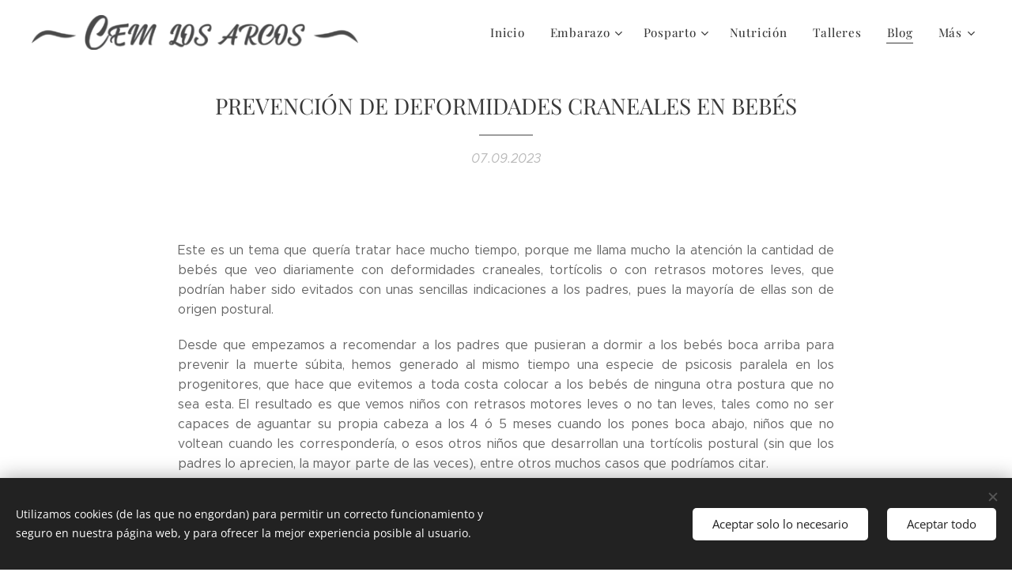

--- FILE ---
content_type: text/html; charset=UTF-8
request_url: https://www.cemlosarcos.es/l/prevencion-de-deformidades-craneales-en-bebes/
body_size: 22266
content:
<!DOCTYPE html>
<html class="no-js" prefix="og: https://ogp.me/ns#" lang="es">
<head><link rel="preconnect" href="https://duyn491kcolsw.cloudfront.net" crossorigin><link rel="preconnect" href="https://fonts.gstatic.com" crossorigin><meta charset="utf-8"><link rel="shortcut icon" href="https://duyn491kcolsw.cloudfront.net/files/3h/3hb/3hbu7o.ico?ph=50e6440d0d"><link rel="apple-touch-icon" href="https://duyn491kcolsw.cloudfront.net/files/3h/3hb/3hbu7o.ico?ph=50e6440d0d"><link rel="icon" href="https://duyn491kcolsw.cloudfront.net/files/3h/3hb/3hbu7o.ico?ph=50e6440d0d">
    <meta http-equiv="X-UA-Compatible" content="IE=edge">
    <title>PREVENCIÓN DE DEFORMIDADES CRANEALES EN BEBÉS :: Clínica Médica Cemlosarcos</title>
    <meta name="viewport" content="width=device-width,initial-scale=1">
    <meta name="msapplication-tap-highlight" content="no">
    
    <link href="https://duyn491kcolsw.cloudfront.net/files/0r/0rk/0rklmm.css?ph=50e6440d0d" media="print" rel="stylesheet">
    <link href="https://duyn491kcolsw.cloudfront.net/files/2e/2e5/2e5qgh.css?ph=50e6440d0d" media="screen and (min-width:100000em)" rel="stylesheet" data-type="cq" disabled>
    <link rel="stylesheet" href="https://duyn491kcolsw.cloudfront.net/files/41/41k/41kc5i.css?ph=50e6440d0d"><link rel="stylesheet" href="https://duyn491kcolsw.cloudfront.net/files/3b/3b2/3b2e8e.css?ph=50e6440d0d" media="screen and (min-width:37.5em)"><link rel="stylesheet" href="https://duyn491kcolsw.cloudfront.net/files/2v/2vp/2vpyx8.css?ph=50e6440d0d" data-wnd_color_scheme_file=""><link rel="stylesheet" href="https://duyn491kcolsw.cloudfront.net/files/34/34q/34qmjb.css?ph=50e6440d0d" data-wnd_color_scheme_desktop_file="" media="screen and (min-width:37.5em)" disabled=""><link rel="stylesheet" href="https://duyn491kcolsw.cloudfront.net/files/07/07t/07teev.css?ph=50e6440d0d" data-wnd_additive_color_file=""><link rel="stylesheet" href="https://duyn491kcolsw.cloudfront.net/files/3d/3dz/3dzb9f.css?ph=50e6440d0d" data-wnd_typography_file=""><link rel="stylesheet" href="https://duyn491kcolsw.cloudfront.net/files/01/013/0133ua.css?ph=50e6440d0d" data-wnd_typography_desktop_file="" media="screen and (min-width:37.5em)" disabled=""><script>(()=>{let e=!1;const t=()=>{if(!e&&window.innerWidth>=600){for(let e=0,t=document.querySelectorAll('head > link[href*="css"][media="screen and (min-width:37.5em)"]');e<t.length;e++)t[e].removeAttribute("disabled");e=!0}};t(),window.addEventListener("resize",t),"container"in document.documentElement.style||fetch(document.querySelector('head > link[data-type="cq"]').getAttribute("href")).then((e=>{e.text().then((e=>{const t=document.createElement("style");document.head.appendChild(t),t.appendChild(document.createTextNode(e)),import("https://duyn491kcolsw.cloudfront.net/client/js.polyfill/container-query-polyfill.modern.js").then((()=>{let e=setInterval((function(){document.body&&(document.body.classList.add("cq-polyfill-loaded"),clearInterval(e))}),100)}))}))}))})()</script>
<link rel="preload stylesheet" href="https://duyn491kcolsw.cloudfront.net/files/2m/2m8/2m8msc.css?ph=50e6440d0d" as="style"><meta name="description" content="Este es un tema que quería tratar hace mucho tiempo, porque me llama mucho la atención la cantidad de bebés que veo diariamente con deformidades craneales, tortícolis o con retrasos motores leves, que podrían haber sido evitados con unas sencillas indicaciones a los padres, pues la mayoría de ellas son de origen postural."><meta name="keywords" content=""><meta name="generator" content="Webnode 2"><meta name="apple-mobile-web-app-capable" content="no"><meta name="apple-mobile-web-app-status-bar-style" content="black"><meta name="format-detection" content="telephone=no"><meta name="google-site-verification" content="UJtw47ZtUTVhx0Uy3zzRdqGT56Hp0dXFT7ueNFJt9lg" />



<meta property="og:url" content="https://cemlosarcos.es/l/prevencion-de-deformidades-craneales-en-bebes/"><meta property="og:title" content="PREVENCIÓN DE DEFORMIDADES CRANEALES EN BEBÉS :: Clínica Médica Cemlosarcos"><meta property="og:type" content="article"><meta property="og:description" content="Este es un tema que quería tratar hace mucho tiempo, porque me llama mucho la atención la cantidad de bebés que veo diariamente con deformidades craneales, tortícolis o con retrasos motores leves, que podrían haber sido evitados con unas sencillas indicaciones a los padres, pues la mayoría de ellas son de origen postural."><meta property="og:site_name" content="Clínica Médica Cemlosarcos"><meta property="og:image" content="https://50e6440d0d.clvaw-cdnwnd.com/65f7725647ca731bc0d08a6273c3e2f5/200000509-a8e80a8e82/700/deformidades.png?ph=50e6440d0d"><meta property="og:article:published_time" content="2023-09-07T00:00:00+0200"><meta property="fb:app_id" content="225951590755638"><meta name="robots" content="index,follow"><link rel="canonical" href="https://www.cemlosarcos.es/l/prevencion-de-deformidades-craneales-en-bebes/"><script>window.checkAndChangeSvgColor=function(c){try{var a=document.getElementById(c);if(a){c=[["border","borderColor"],["outline","outlineColor"],["color","color"]];for(var h,b,d,f=[],e=0,m=c.length;e<m;e++)if(h=window.getComputedStyle(a)[c[e][1]].replace(/\s/g,"").match(/^rgb[a]?\(([0-9]{1,3}),([0-9]{1,3}),([0-9]{1,3})/i)){b="";for(var g=1;3>=g;g++)b+=("0"+parseInt(h[g],10).toString(16)).slice(-2);"0"===b.charAt(0)&&(d=parseInt(b.substr(0,2),16),d=Math.max(16,d),b=d.toString(16)+b.slice(-4));f.push(c[e][0]+"="+b)}if(f.length){var k=a.getAttribute("data-src"),l=k+(0>k.indexOf("?")?"?":"&")+f.join("&");a.src!=l&&(a.src=l,a.outerHTML=a.outerHTML)}}}catch(n){}};</script></head>
<body class="l wt-blogpost ac-h ac-i ac-n l-default l-d-none b-btn-sq b-btn-s-l b-btn-dn b-btn-bw-1 img-d-n img-t-o img-h-z line-solid b-e-ds lbox-d c-s-s   wnd-fe"><noscript>
				<iframe
				 src="https://www.googletagmanager.com/ns.html?id=GTM-542MMSL"
				 height="0"
				 width="0"
				 style="display:none;visibility:hidden"
				 >
				 </iframe>
			</noscript>

<div class="wnd-page l-page cs-gray ac-body t-t-fs-s t-t-fw-m t-t-sp-n t-t-d-t t-s-fs-s t-s-fw-l t-s-sp-n t-s-d-n t-p-fs-s t-p-fw-l t-p-sp-n t-h-fs-s t-h-fw-m t-h-sp-n t-bq-fs-s t-bq-fw-l t-bq-sp-n t-bq-d-q t-btn-fw-l t-nav-fw-l t-pd-fw-s t-nav-tt-n">
    <div class="l-w t cf t-19">
        <div class="l-bg cf">
            <div class="s-bg-l">
                
                
            </div>
        </div>
        <header class="l-h cf">
            <div class="sw cf">
	<div class="sw-c cf"><section data-space="true" class="s s-hn s-hn-default wnd-mt-classic wnd-na-c logo-classic sc-w   wnd-w-max wnd-nh-m wnd-nav-sticky menu-default-underline">
	<div class="s-w">
		<div class="s-o">

			<div class="s-bg">
                <div class="s-bg-l">
                    
                    
                </div>
			</div>

			<div class="h-w h-f wnd-fixed">

				<div class="n-l">
					<div class="s-c menu-nav">
						<div class="logo-block">
							<div class="b b-l logo logo-default logo-nb lobster wnd-iar-max logo-32 b-ls-l" id="wnd_LogoBlock_866340" data-wnd_mvc_type="wnd.fe.LogoBlock">
	<div class="b-l-c logo-content">
		<a class="b-l-link logo-link" href="/home/">

			<div class="b-l-image logo-image">
				<div class="b-l-image-w logo-image-cell">
                    <picture><source type="image/webp" srcset="https://50e6440d0d.clvaw-cdnwnd.com/65f7725647ca731bc0d08a6273c3e2f5/200000506-43d8943d8b/450/logo%20losarcos.webp?ph=50e6440d0d 450w, https://50e6440d0d.clvaw-cdnwnd.com/65f7725647ca731bc0d08a6273c3e2f5/200000506-43d8943d8b/700/logo%20losarcos.webp?ph=50e6440d0d 700w, https://50e6440d0d.clvaw-cdnwnd.com/65f7725647ca731bc0d08a6273c3e2f5/200000506-43d8943d8b/logo%20losarcos.webp?ph=50e6440d0d 1920w" sizes="(min-width: 600px) 450px, (min-width: 360px) calc(100vw * 0.8), 100vw" ><img src="https://50e6440d0d.clvaw-cdnwnd.com/65f7725647ca731bc0d08a6273c3e2f5/200000331-b0039b003c/logo%20losarcos.png?ph=50e6440d0d" alt="" width="1920" height="206" class="wnd-logo-img" ></picture>
				</div>
			</div>

			

			<div class="b-l-br logo-br"></div>

			<div class="b-l-text logo-text-wrapper">
				<div class="b-l-text-w logo-text">
					<span class="b-l-text-c logo-text-cell"></span>
				</div>
			</div>

		</a>
	</div>
</div>
						</div>

						<div id="menu-slider">
							<div id="menu-block">
								<nav id="menu"><div class="menu-font menu-wrapper">
	<a href="#" class="menu-close" rel="nofollow" title="Close Menu"></a>
	<ul role="menubar" aria-label="Menú" class="level-1">
		<li role="none" class="wnd-homepage">
			<a class="menu-item" role="menuitem" href="/home/"><span class="menu-item-text">Inicio</span></a>
			
		</li><li role="none" class="wnd-with-submenu">
			<a class="menu-item" role="menuitem" href="/embarazo/"><span class="menu-item-text">Embarazo</span></a>
			<ul role="menubar" aria-label="Menú" class="level-2">
		<li role="none">
			<a class="menu-item" role="menuitem" href="/preparacion-al-parto/"><span class="menu-item-text">Preparación al Parto</span></a>
			
		</li><li role="none">
			<a class="menu-item" role="menuitem" href="/pilates-embarazo/"><span class="menu-item-text">Pilates Embarazo</span></a>
			
		</li><li role="none">
			<a class="menu-item" role="menuitem" href="/yoga-embarazo/"><span class="menu-item-text">Yoga Embarazo</span></a>
			
		</li>
	</ul>
		</li><li role="none" class="wnd-with-submenu">
			<a class="menu-item" role="menuitem" href="/posparto/"><span class="menu-item-text">Posparto</span></a>
			<ul role="menubar" aria-label="Menú" class="level-2">
		<li role="none">
			<a class="menu-item" role="menuitem" href="/masaje-infantil/"><span class="menu-item-text">Masaje Infantil</span></a>
			
		</li><li role="none">
			<a class="menu-item" role="menuitem" href="/recuperacion-posparto/"><span class="menu-item-text">Recuperación Posparto</span></a>
			
		</li><li role="none">
			<a class="menu-item" role="menuitem" href="/consulta-lactancia/"><span class="menu-item-text">Consulta Lactancia</span></a>
			
		</li><li role="none">
			<a class="menu-item" role="menuitem" href="/pilates-posparto/"><span class="menu-item-text">Pilates Posparto</span></a>
			
		</li><li role="none">
			<a class="menu-item" role="menuitem" href="/yoga-posparto/"><span class="menu-item-text">Yoga Posparto</span></a>
			
		</li><li role="none">
			<a class="menu-item" role="menuitem" href="/hipopresivos-gah/"><span class="menu-item-text">Hipopresivos (GAH)</span></a>
			
		</li>
	</ul>
		</li><li role="none">
			<a class="menu-item" role="menuitem" href="/nutricion/"><span class="menu-item-text">Nutrición</span></a>
			
		</li><li role="none">
			<a class="menu-item" role="menuitem" href="/talleres2/"><span class="menu-item-text">Talleres</span></a>
			
		</li><li role="none" class="wnd-active-path">
			<a class="menu-item" role="menuitem" href="/blog/"><span class="menu-item-text">Blog</span></a>
			
		</li><li role="none">
			<a class="menu-item" role="menuitem" href="/cursos-online/"><span class="menu-item-text">Cursos Online</span></a>
			
		</li>
	</ul>
	<span class="more-text">Más</span>
</div></nav>
							</div>
						</div>

						<div class="cart-and-mobile">
							
							

							<div id="menu-mobile">
								<a href="#" id="menu-submit"><span></span>Menú</a>
							</div>
						</div>

					</div>
				</div>

			</div>

		</div>
	</div>
</section></div>
</div>
        </header>
        <main class="l-m cf">
            <div class="sw cf">
	<div class="sw-c cf"><section data-space="true" class="s s-hm s-hm-bdh s-bdh cf sc-w   wnd-w-default wnd-s-normal wnd-h-auto wnd-nh-m wnd-p-cc hn-default">
    <div class="s-w cf">
	    <div class="s-o cf">
	        <div class="s-bg cf">
                <div class="s-bg-l">
                    
                    
                </div>
	        </div>
	        <div class="h-c s-c cf">
		        <div class="s-bdh-c b b-s-l b-s-r b-cs cf">
			        <div class="s-bdh-w">
			            <h1 class="s-bdh-t"><div class="ld">
	<span class="ld-c">PREVENCIÓN DE DEFORMIDADES CRANEALES EN BEBÉS</span>
</div></h1>
			            <span class="s-bdh-d"><div class="ld">
	<span class="ld-c">07.09.2023</span>
</div></span>
			        </div>
		        </div>
	        </div>
	    </div>
    </div>
</section><section class="s s-basic cf sc-w   wnd-w-wider wnd-s-normal wnd-h-auto" data-wnd_brightness="0" data-wnd_last_section>
	<div class="s-w cf">
		<div class="s-o s-fs cf">
			<div class="s-bg cf">
				<div class="s-bg-l">
                    
					
				</div>
			</div>
			<div class="s-c s-fs cf">
				<div class="ez cf wnd-no-cols">
	<div class="ez-c"><div class="b b-text cf">
	<div class="b-c b-text-c b-s b-s-t60 b-s-b60 b-cs cf"><div><br></div><p class="wnd-align-justify" id="wnd_TextBlock_398373590_inner_0" data-wnd_is_separable="1" data-wnd_separable_index="0" data-wnd_separable_id="wnd_TextBlock_398373590">Este es un tema que quería tratar hace mucho tiempo, porque me llama mucho la atención la cantidad de bebés que veo diariamente con deformidades craneales, tortícolis o con retrasos motores leves, que podrían haber sido evitados con unas sencillas indicaciones a los padres, pues la mayoría de ellas son de origen postural.</p><p class="wnd-align-justify" id="wnd_TextBlock_398373590_inner_1" data-wnd_is_separable="1" data-wnd_separable_index="1" data-wnd_separable_id="wnd_TextBlock_398373590">Desde que empezamos a recomendar a los padres que pusieran a dormir a los bebés boca arriba para prevenir la muerte súbita, hemos generado al mismo tiempo una especie de psicosis paralela en los progenitores, que hace que evitemos a toda costa colocar a los bebés de ninguna otra postura que no sea esta. El resultado es que vemos niños con retrasos motores leves o no tan leves, tales como  no ser capaces de aguantar su propia cabeza a los 4 ó 5 meses cuando los pones boca abajo, niños que no voltean cuando les correspondería, o esos otros niños que desarrollan una tortícolis postural (sin que los padres lo aprecien, la mayor parte de las veces), entre otros muchos casos que podríamos citar.</p><p class="wnd-align-justify" id="wnd_TextBlock_398373590_inner_2" data-wnd_is_separable="1" data-wnd_separable_index="2" data-wnd_separable_id="wnd_TextBlock_398373590">Las deformidades craneales habituales que encontramos en los bebés, las podemos resumir  con estas imágenes, pues será más fácil de entender así.</p></div>
</div><div class="b-img b-img-default b b-s cf wnd-orientation-landscape wnd-type-image img-s-n" style="margin-left:33.95%;margin-right:33.95%;" id="wnd_ImageBlock_67070">
	<div class="b-img-w">
		<div class="b-img-c" style="padding-bottom:86.56%;text-align:center;">
            <picture><source type="image/webp" srcset="https://50e6440d0d.clvaw-cdnwnd.com/65f7725647ca731bc0d08a6273c3e2f5/200000510-0e8630e865/450/deformidades.webp?ph=50e6440d0d 450w, https://50e6440d0d.clvaw-cdnwnd.com/65f7725647ca731bc0d08a6273c3e2f5/200000510-0e8630e865/700/deformidades.webp?ph=50e6440d0d 700w, https://50e6440d0d.clvaw-cdnwnd.com/65f7725647ca731bc0d08a6273c3e2f5/200000510-0e8630e865/deformidades.webp?ph=50e6440d0d 1079w" sizes="100vw" ><img id="wnd_ImageBlock_67070_img" src="https://50e6440d0d.clvaw-cdnwnd.com/65f7725647ca731bc0d08a6273c3e2f5/200000509-a8e80a8e82/deformidades.png?ph=50e6440d0d" alt="plagiocefalia" width="1079" height="934" loading="lazy" style="top:0%;left:0%;width:100%;height:100%;position:absolute;" ></picture>
			</div>
		<div class="b-img-t">plagiocefalia</div>
	</div>
</div><div class="b b-text cf">
	<div class="b-c b-text-c b-s b-s-t60 b-s-b60 b-cs cf"><p class="wnd-align-justify"><br></p><p class="wnd-align-justify">La deformidad postural no produce ninguna alteración neurológica que pueda afectar al desarrollo del bebé, es sólo un problema estético, básicamente. No afecta al cerebro ni a sus funciones. <strong>La cuestión es ¿Se pueden prevenir? Sí.</strong></p><p class="wnd-align-justify">La mayor parte de las veces, estas deformidades son provocadas involuntariamente por acostar al niño siempre de la misma manera y por dejarlos demasiado tiempo en  los cochecitos, hamaquitas o demás. Por supuesto, si el problema es congénito o por una incidencia en el parto, y el bebé ya nace con la deformidad, ésta habrá de ser tratada por el especialista y deberá ser corregida de la forma que éste aconseje, a veces incluyendo la ortesis craneal (cascos correctores), pero en nuestra entrada nos vamos a centrar en la prevención de las deformidades craneales provocadas por una mala postura y que no estaban ahí en el momento del nacimiento o aquellas que ciertamente se producen en el parto, pero son de naturaleza leve y susceptibles de corregir no quirúrgicamente.</p><p class="wnd-align-justify"><strong>¿Cómo prevenirlas?</strong></p><p class="wnd-align-justify"><strong>1.Poniendo al bebé boca abajo.</strong> No para dormir, pero sí durante el día, despierto y bajo supervisión. Intentar que el bebé permanezca al menos entre 30 y 60 minutos  diarios en esta postura (no seguidos, sino a intervalos) y empezad prontito. Lógicamente, cuando el niño tenga 1 ó 2 meses, se cansará muy rápidamente y protestará enseguida al colocarlos así, sobretodo si no lo colocamos nunca o casi nunca. Cuando se enfade, lo cambiamos de postura, pero si lo vamos intentando desde bien tempranito, el niño irá normalizando esta posición en su rutina y no le costará tanto trabajo adoptarla y mantenerse en ella. Poco a poco, irá fortaleciendo la musculatura de su espalda, hombros y cuello, y cada vez estará más cómodo, además de facilitarle los progresos madurativos que están por venir (volteo, sedestación, gateo, etc..). Cabe la alternativa de colocarlos boca abajo sobre nuestro antebrazo y hará casi el mismo efecto si no aguantan mucho en decúbito prono. Lo sé, hay niños muy perroncetes, que protestan mucho, pero hay que ponerlos por su bien, que "no os coman por sopas".</p><p class="wnd-align-justify"><strong>2. Para dormir,</strong> sólo recomendamos la postura <strong>boca arriba</strong> como prevención de la muerte súbita e ir lateralizando la cabeza del bebé mientras esté dormido ( y se deje) alternativamente hacia un lado y otro. Ni siquiera se recomienda acostar a los bebés de lado, aunque hay muchos padres que los suelen poner así. Si a pesar de las recomendaciones, los colocamos lateralmente, al menos ir cambiándolos de lado cada vez y preferiblemente no usar cojín reductor del movimiento, pues obliga al bebé a permanecer siempre en la misma postura y eso es precisamente lo que no queremos.</p><p class="wnd-align-justify">3. <strong>Usar cojín postural</strong> para dejar a los bebés boca arriba, durante el día, es decir, cuando permanezcan en los cochecitos o vayan en la sillita del auto. Así evitamos las zonas de presión en el cráneo, siempre en la zona occipital. Esta medida no sería necesaria si nos acostumbramos a hacer cambios posturales frecuentes.</p><p class="wnd-align-justify"><strong>4. Facilitar los progresos. </strong>Dejar al bebé en espacios abiertos para que experimente por sí mismo y se mueva libremente. Una manta de actividades, unas colchonetas de yoga o cualquier superficie acolchada donde podamos dejar al bebé que explore y se mueva sin limitaciones, podría resultar muy apropiada. Colocarles estímulos apropiados a la edad puede ser bastante motivador.</p><p class="wnd-align-justify">5.<strong style="font-size: 1rem; letter-spacing: 0px;">Portear al bebé</strong> (con portabebés ergonómicos y en la posición correcta) todo lo posible.</p><p class="wnd-align-justify"><strong>Evitar el abuso de sillitas y sistemas de retención </strong>donde el bebé permanece largos períodos de tiempo apoyado sobre el mismo sitio. El porteo evita la continuidad en la misma postura, y así evitamos la presión constante sobre su cráneo. También puede ser útil coger al bebé en brazos (si es más pequeño, o no nos gusta el porteo) y cambiarlos de postura frecuentemente.</p><p class="wnd-align-justify">6. <strong>Cambios posturales.</strong> Intentar no coger al bebé en brazos siempre con el mismo brazo y hacia el mismo lado (parece una tontería, pero creedme, es más habitual de lo que pensamos), pues esto hará que los estímulos siempre le entren por el mismo sitio y al no cambiar, esto evitará que se desarrolle la musculatura contralateral correctamente, apareciendo las tortícolis posturales, bastante más frecuentes de lo que imaginamos.</p><p class="wnd-align-justify">Si se realizan las medidas preventivas recomendadas, evitaremos que las deformidades aparezcan, y en aquellos niños que ya las tengan, si seguimos estos sencillos consejos,  la mayoría mejorarán en 2 ó 3 meses. Por supuesto, si adoptadas estas medidas, el bebé no mejora, habrá que plantearse la necesidad de consultar a un especialista.</p><p class="wnd-align-justify">Pues ahora, lo que toca es practicar.</p><p class=""><em><font class="wnd-font-size-90">Autor: Dra. Mª Isabel Martínez Muñoz</font></em></p><p class=""><em><font class="wnd-font-size-90">Médico Especialista en Educación Maternal y Recuperación Puerperal.</font></em></p><p class=""><em><font class="wnd-font-size-90">Especialista en Sofrología, Asesora de lactancia Materna y Educadora de Masaje Infantil</font></em></p><p class=""><em><font class="wnd-font-size-90">Directora del Centro de Educación Maternal C.E.M. Los Arcos</font></em></p><p class=""><em><font class="wnd-font-size-90">www.cemlosarcos.es</font></em></p></div>
</div></div>
</div>
			</div>
		</div>
	</div>
</section></div>
</div>
<div class="s-bdf b-s b-s-t200 b-cs " data-wnd_social_buttons="true">
	<div class="s-bdf-share b-s-b200"><div id="fb-root"></div><script src="https://connect.facebook.net/es_ES/sdk.js#xfbml=1&amp;version=v5.0&amp;appId=225951590755638&amp;autoLogAppEvents=1" async defer crossorigin="anonymous"></script><div style="margin-right: 20px" class="fb-share-button" data-href="https://www.cemlosarcos.es/l/prevencion-de-deformidades-craneales-en-bebes/" data-layout="button" data-size="large"><a class="fb-xfbml-parse-ignore" target="_blank" href="https://www.facebook.com/sharer/sharer.php?u=https%3A%2F%2Fwww.cemlosarcos.es%2Fl%2Fprevencion-de-deformidades-craneales-en-bebes%2F&amp;src=sdkpreparse">Share</a></div><a href="https://twitter.com/share" class="twitter-share-button" data-size="large">Tweet</a><script>window.twttr=function(t,e,r){var n,i=t.getElementsByTagName(e)[0],w=window.twttr||{};return t.getElementById(r)?w:((n=t.createElement(e)).id=r,n.src="https://platform.twitter.com/widgets.js",i.parentNode.insertBefore(n,i),w._e=[],w.ready=function(t){w._e.push(t)},w)}(document,"script","twitter-wjs");</script></div>
	<div class="s-bdf-comments"><div id="wnd-fb-comments" class="fb-comments" data-href="https://www.cemlosarcos.es/l/prevencion-de-deformidades-craneales-en-bebes/" data-numposts="5" data-colorscheme="light"></div></div>
	<div class="s-bdf-html"></div>
</div>

        </main>
        <footer class="l-f cf">
            <div class="sw cf">
	<div class="sw-c cf"><section data-wn-border-element="s-f-border" class="s s-f s-f-basic s-f-simple sc-ml wnd-background-solid  wnd-w-default wnd-s-higher">
	<div class="s-w">
		<div class="s-o">
			<div class="s-bg">
                <div class="s-bg-l" style="background-color:#F4EAE0">
                    
                    
                </div>
			</div>
			<div class="s-c s-f-l-w s-f-border">
				<div class="s-f-l b-s b-s-t0 b-s-b0">
					<div class="s-f-l-c s-f-l-c-first">
						<div class="s-f-cr"><span class="it b link">
	<span class="it-c">© 2018 <b>Córdoba Nutrición y Salud. Todos los derechos reservados</b></span>
</span></div>
						<div class="s-f-sf">
                            <span class="sf b">
<span class="sf-content sf-c link"></span>
</span>
                            <span class="sf-cbr link">
    <a href="#" rel="nofollow">Cookies</a>
</span>
                            
                            
                            
                        </div>
					</div>
					<div class="s-f-l-c s-f-l-c-last">
						<div class="s-f-lang lang-select cf">
	
</div>
					</div>
                    <div class="s-f-l-c s-f-l-c-currency">
                        <div class="s-f-ccy ccy-select cf">
	
</div>
                    </div>
				</div>
			</div>
		</div>
	</div>
</section></div>
</div>
        </footer>
    </div>
    
</div>
<section class="cb cb-dark" id="cookiebar" style="display:none;" id="cookiebar" style="display:none;">
	<div class="cb-bar cb-scrollable">
		<div class="cb-bar-c">
			<div class="cb-bar-text">Utilizamos cookies (de las que no engordan) para permitir un correcto funcionamiento y seguro en nuestra página web, y para ofrecer la mejor experiencia posible al usuario.</div>
			<div class="cb-bar-buttons">
				<button class="cb-button cb-close-basic" data-action="accept-necessary">
					<span class="cb-button-content">Aceptar solo lo necesario</span>
				</button>
				<button class="cb-button cb-close-basic" data-action="accept-all">
					<span class="cb-button-content">Aceptar todo</span>
				</button>
				
			</div>
		</div>
        <div class="cb-close cb-close-basic" data-action="accept-necessary"></div>
	</div>

	<div class="cb-popup cb-light close">
		<div class="cb-popup-c">
			<div class="cb-popup-head">
				<h3 class="cb-popup-title">Configuración avanzada</h3>
				<p class="cb-popup-text">Puedes personalizar tus preferencias de cookies aquí. Habilita o deshabilita las siguientes categorías y guarda tu selección.</p>
			</div>
			<div class="cb-popup-options cb-scrollable">
				<div class="cb-option">
					<input class="cb-option-input" type="checkbox" id="necessary" name="necessary" readonly="readonly" disabled="disabled" checked="checked">
                    <div class="cb-option-checkbox"></div>
                    <label class="cb-option-label" for="necessary">Cookies esenciales</label>
					<div class="cb-option-text">Las cookies esenciales son imprescindibles para que la página y el sistema de registro funcionen de forma correcta y segura.</div>
				</div><div class="cb-option">
					<input class="cb-option-input" type="checkbox" id="functional" name="functional">
                    <div class="cb-option-checkbox"></div>
                    <label class="cb-option-label" for="functional">Cookies funcionales</label>
					<div class="cb-option-text">Las cookies funcionales recuerdan tus preferencias para nuestra web y permiten su personalización.</div>
				</div><div class="cb-option">
					<input class="cb-option-input" type="checkbox" id="performance" name="performance">
                    <div class="cb-option-checkbox"></div>
                    <label class="cb-option-label" for="performance">Cookies de rendimiento</label>
					<div class="cb-option-text">Las cookies de rendimiento regulan el comportamiento de nuestra página web.</div>
				</div><div class="cb-option">
					<input class="cb-option-input" type="checkbox" id="marketing" name="marketing">
                    <div class="cb-option-checkbox"></div>
                    <label class="cb-option-label" for="marketing">Cookies de marketing/de terceros</label>
					<div class="cb-option-text">Las cookies de marketing nos permiten medir y analizar el rendimiento de nuestra página web.</div>
				</div>
			</div>
			<div class="cb-popup-footer">
				<button class="cb-button cb-save-popup" data-action="advanced-save">
					<span class="cb-button-content">Guardar</span>
				</button>
			</div>
			<div class="cb-close cb-close-popup" data-action="close"></div>
		</div>
	</div>
</section>

<script src="https://duyn491kcolsw.cloudfront.net/files/3e/3em/3eml8v.js?ph=50e6440d0d" crossorigin="anonymous" type="module"></script><script>document.querySelector(".wnd-fe")&&[...document.querySelectorAll(".c")].forEach((e=>{const t=e.querySelector(".b-text:only-child");t&&""===t.querySelector(".b-text-c").innerText&&e.classList.add("column-empty")}))</script>


<script src="https://duyn491kcolsw.cloudfront.net/client.fe/js.compiled/lang.es.2076.js?ph=50e6440d0d" crossorigin="anonymous"></script><script src="https://duyn491kcolsw.cloudfront.net/client.fe/js.compiled/compiled.multi.2-2184.js?ph=50e6440d0d" crossorigin="anonymous"></script><script>var wnd = wnd || {};wnd.$data = {"image_content_items":{"wnd_ThumbnailBlock_387045":{"id":"wnd_ThumbnailBlock_387045","type":"wnd.pc.ThumbnailBlock"},"wnd_Section_default_503419067":{"id":"wnd_Section_default_503419067","type":"wnd.pc.Section"},"wnd_ImageBlock_67070":{"id":"wnd_ImageBlock_67070","type":"wnd.pc.ImageBlock"},"wnd_LogoBlock_866340":{"id":"wnd_LogoBlock_866340","type":"wnd.pc.LogoBlock"},"wnd_FooterSection_footer_573008":{"id":"wnd_FooterSection_footer_573008","type":"wnd.pc.FooterSection"}},"svg_content_items":{"wnd_ImageBlock_67070":{"id":"wnd_ImageBlock_67070","type":"wnd.pc.ImageBlock"},"wnd_LogoBlock_866340":{"id":"wnd_LogoBlock_866340","type":"wnd.pc.LogoBlock"}},"content_items":[],"eshopSettings":{"ESHOP_SETTINGS_DISPLAY_PRICE_WITHOUT_VAT":false,"ESHOP_SETTINGS_DISPLAY_ADDITIONAL_VAT":false,"ESHOP_SETTINGS_DISPLAY_SHIPPING_COST":false},"project_info":{"isMultilanguage":false,"isMulticurrency":false,"eshop_tax_enabled":"1","country_code":"","contact_state":null,"eshop_tax_type":"VAT","eshop_discounts":false,"graphQLURL":"https:\/\/cemlosarcos.es\/servers\/graphql\/","iubendaSettings":{"cookieBarCode":"","cookiePolicyCode":"","privacyPolicyCode":"","termsAndConditionsCode":""}}};</script><script>wnd.$system = {"fileSystemType":"aws_s3","localFilesPath":"https:\/\/www.cemlosarcos.es\/_files\/","awsS3FilesPath":"https:\/\/50e6440d0d.clvaw-cdnwnd.com\/65f7725647ca731bc0d08a6273c3e2f5\/","staticFiles":"https:\/\/duyn491kcolsw.cloudfront.net\/files","isCms":false,"staticCDNServers":["https:\/\/duyn491kcolsw.cloudfront.net\/"],"fileUploadAllowExtension":["jpg","jpeg","jfif","png","gif","bmp","ico","svg","webp","tiff","pdf","doc","docx","ppt","pptx","pps","ppsx","odt","xls","xlsx","txt","rtf","mp3","wma","wav","ogg","amr","flac","m4a","3gp","avi","wmv","mov","mpg","mkv","mp4","mpeg","m4v","swf","gpx","stl","csv","xml","txt","dxf","dwg","iges","igs","step","stp"],"maxUserFormFileLimit":4194304,"frontendLanguage":"es","backendLanguage":"es","frontendLanguageId":"1","page":{"id":50000001,"identifier":"l","template":{"id":200000078,"styles":{"background":{"default":null},"additiveColor":"ac-body","scheme":"cs-gray","acHeadings":true,"acIcons":true,"lineStyle":"line-solid","imageTitle":"img-t-o","imageHover":"img-h-z","imageStyle":"img-d-n","buttonDecoration":"b-btn-dn","buttonStyle":"b-btn-sq","buttonSize":"b-btn-s-l","buttonBorders":"b-btn-bw-1","lightboxStyle":"lbox-d","eshopGridItemStyle":"b-e-ds","eshopGridItemAlign":"b-e-c","columnSpaces":"c-s-s","acMenu":true,"layoutType":"l-default","layoutDecoration":"l-d-none","formStyle":"default","menuType":"","menuStyle":"menu-default-underline","sectionWidth":"wnd-w-default","sectionSpace":"wnd-s-normal","typography":"t-19_new","typoTitleSizes":"t-t-fs-s","typoTitleWeights":"t-t-fw-m","typoTitleSpacings":"t-t-sp-n","typoTitleDecorations":"t-t-d-t","typoHeadingSizes":"t-h-fs-s","typoHeadingWeights":"t-h-fw-m","typoHeadingSpacings":"t-h-sp-n","typoSubtitleSizes":"t-s-fs-s","typoSubtitleWeights":"t-s-fw-l","typoSubtitleSpacings":"t-s-sp-n","typoSubtitleDecorations":"t-s-d-n","typoParagraphSizes":"t-p-fs-s","typoParagraphWeights":"t-p-fw-l","typoParagraphSpacings":"t-p-sp-n","typoBlockquoteSizes":"t-bq-fs-s","typoBlockquoteWeights":"t-bq-fw-l","typoBlockquoteSpacings":"t-bq-sp-n","typoBlockquoteDecorations":"t-bq-d-q","buttonWeight":"t-btn-fw-l","menuWeight":"t-nav-fw-l","productWeight":"t-pd-fw-s","menuTextTransform":"t-nav-tt-n"}},"layout":"blog_detail","name":"PREVENCI\u00d3N DE DEFORMIDADES CRANEALES EN BEB\u00c9S","html_title":null,"language":"es","langId":1,"isHomepage":false,"meta_description":null,"meta_keywords":null,"header_code":null,"footer_code":null,"styles":null,"countFormsEntries":[]},"listingsPrefix":"\/l\/","productPrefix":"\/p\/","cartPrefix":"\/cart\/","checkoutPrefix":"\/checkout\/","searchPrefix":"\/search\/","isCheckout":false,"isEshop":false,"hasBlog":true,"isProductDetail":false,"isListingDetail":true,"listing_page":{"id":200000001,"template_id":50000000,"link":"\/blog\/","identifier":"prevencion-de-deformidades-craneales-en-bebes"},"hasEshopAnalytics":false,"gTagId":null,"gAdsId":null,"format":{"be":{"DATE_TIME":{"mask":"%d.%m.%Y %H:%M","regexp":"^(((0?[1-9]|[1,2][0-9]|3[0,1])\\.(0?[1-9]|1[0-2])\\.[0-9]{1,4})(( [0-1][0-9]| 2[0-3]):[0-5][0-9])?|(([0-9]{4}(0[1-9]|1[0-2])(0[1-9]|[1,2][0-9]|3[0,1])(0[0-9]|1[0-9]|2[0-3])[0-5][0-9][0-5][0-9])))?$"},"DATE":{"mask":"%d.%m.%Y","regexp":"^((0?[1-9]|[1,2][0-9]|3[0,1])\\.(0?[1-9]|1[0-2])\\.[0-9]{1,4})$"},"CURRENCY":{"mask":{"point":",","thousands":".","decimals":2,"mask":"%s","zerofill":true}}},"fe":{"DATE_TIME":{"mask":"%d.%m.%Y %H:%M","regexp":"^(((0?[1-9]|[1,2][0-9]|3[0,1])\\.(0?[1-9]|1[0-2])\\.[0-9]{1,4})(( [0-1][0-9]| 2[0-3]):[0-5][0-9])?|(([0-9]{4}(0[1-9]|1[0-2])(0[1-9]|[1,2][0-9]|3[0,1])(0[0-9]|1[0-9]|2[0-3])[0-5][0-9][0-5][0-9])))?$"},"DATE":{"mask":"%d.%m.%Y","regexp":"^((0?[1-9]|[1,2][0-9]|3[0,1])\\.(0?[1-9]|1[0-2])\\.[0-9]{1,4})$"},"CURRENCY":{"mask":{"point":",","thousands":".","decimals":2,"mask":"%s","zerofill":true}}}},"e_product":null,"listing_item":{"id":200000212,"name":"PREVENCI\u00d3N DE DEFORMIDADES CRANEALES EN BEB\u00c9S","identifier":"prevencion-de-deformidades-craneales-en-bebes","date":"20230907085013","meta_description":null,"meta_keywords":null,"html_title":null,"styles":null,"content_items":{"wnd_PerexBlock_493156":{"type":"wnd.pc.PerexBlock","id":"wnd_PerexBlock_493156","context":"page","text":"\u003Cp\u003EEste es un tema que quer\u00eda tratar hace mucho tiempo, porque me llama mucho la atenci\u00f3n la cantidad de beb\u00e9s que veo diariamente con deformidades craneales, tort\u00edcolis o con retrasos motores leves, que podr\u00edan haber sido evitados con unas sencillas indicaciones a los padres, pues la mayor\u00eda de ellas son de origen postural.\u003C\/p\u003E"},"wnd_ThumbnailBlock_387045":{"type":"wnd.pc.ThumbnailBlock","id":"wnd_ThumbnailBlock_387045","context":"page","style":{"background":{"default":{"default":"wnd-background-image"},"overlays":[]},"backgroundSettings":{"default":{"default":{"id":200000509,"src":"200000509-a8e80a8e82\/deformidades.png","dataType":"filesystem_files","width":1079,"height":934,"mediaType":"myImages","mime":"image\/png","alternatives":{"image\/webp":{"id":200000510,"src":"200000510-0e8630e865\/deformidades.webp","dataType":"filesystem_files","width":1079,"height":934,"mime":"image\/webp"}}}}}},"refs":{"filesystem_files":[{"filesystem_files.id":200000509}]}},"wnd_SectionWrapper_411717":{"type":"wnd.pc.SectionWrapper","id":"wnd_SectionWrapper_411717","context":"page","content":["wnd_BlogDetailHeaderSection_blog_detail_header_70721481","wnd_Section_default_503419067"]},"wnd_BlogDetailHeaderSection_blog_detail_header_70721481":{"type":"wnd.pc.BlogDetailHeaderSection","contentIdentifier":"blog_detail_header","id":"wnd_BlogDetailHeaderSection_blog_detail_header_70721481","context":"page","content":{"default":["wnd_ListingDataBlock_236395224","wnd_ListingDataBlock_720705648"],"default_box":["wnd_ListingDataBlock_236395224","wnd_ListingDataBlock_720705648"]},"contentMap":{"wnd.pc.ListingDataBlock":{"name":"wnd_ListingDataBlock_236395224","date":"wnd_ListingDataBlock_720705648"}},"style":{"sectionColor":{"default":"sc-w"}},"variant":{"default":"default"}},"wnd_ListingDataBlock_236395224":{"type":"wnd.pc.ListingDataBlock","id":"wnd_ListingDataBlock_236395224","context":"page","refDataType":"listing_items","refDataKey":"listing_items.name","refDataId":200000210},"wnd_ListingDataBlock_720705648":{"type":"wnd.pc.ListingDataBlock","id":"wnd_ListingDataBlock_720705648","context":"page","refDataType":"listing_items","refDataKey":"listing_items.date","refDataId":200000210},"wnd_Section_default_503419067":{"type":"wnd.pc.Section","contentIdentifier":"default","id":"wnd_Section_default_503419067","context":"page","content":{"default":["wnd_EditZone_687576847"],"default_box":["wnd_EditZone_687576847"]},"contentMap":{"wnd.pc.EditZone":{"master-01":"wnd_EditZone_687576847"}},"style":{"sectionColor":{"default":"sc-w"},"sectionWidth":{"default":"wnd-w-wider"},"sectionSpace":{"default":"wnd-s-normal"},"sectionHeight":{"default":"wnd-h-auto"},"sectionPosition":{"default":"wnd-p-cc"}},"variant":{"default":"default"}},"wnd_EditZone_687576847":{"type":"wnd.pc.EditZone","id":"wnd_EditZone_687576847","context":"page","content":["wnd_TextBlock_398373590","wnd_ImageBlock_67070","wnd_TextBlock_47451"]},"wnd_TextBlock_398373590":{"type":"wnd.pc.TextBlock","id":"wnd_TextBlock_398373590","context":"page","code":"\u003Cdiv\u003E\u003Cbr\u003E\u003C\/div\u003E\u003Cp class=\u0022wnd-align-justify\u0022 id=\u0022wnd_TextBlock_398373590_inner_0\u0022 data-wnd_is_separable=\u00221\u0022 data-wnd_separable_index=\u00220\u0022 data-wnd_separable_id=\u0022wnd_TextBlock_398373590\u0022\u003EEste es un tema que quer\u00eda tratar hace mucho tiempo, porque me llama mucho la atenci\u00f3n la cantidad de beb\u00e9s que veo diariamente con deformidades craneales, tort\u00edcolis o con retrasos motores leves, que podr\u00edan haber sido evitados con unas sencillas indicaciones a los padres, pues la mayor\u00eda de ellas son de origen postural.\u003C\/p\u003E\u003Cp class=\u0022wnd-align-justify\u0022 id=\u0022wnd_TextBlock_398373590_inner_1\u0022 data-wnd_is_separable=\u00221\u0022 data-wnd_separable_index=\u00221\u0022 data-wnd_separable_id=\u0022wnd_TextBlock_398373590\u0022\u003EDesde que empezamos a recomendar a los padres que pusieran a dormir a los beb\u00e9s boca arriba para prevenir la muerte s\u00fabita, hemos generado al mismo tiempo una especie de psicosis paralela en los progenitores, que hace que evitemos a toda costa colocar a los beb\u00e9s de ninguna otra postura que no sea esta. El resultado es que vemos ni\u00f1os con retrasos motores leves o no tan leves, tales como  no ser capaces de aguantar su propia cabeza a los 4 \u00f3 5 meses cuando los pones boca abajo, ni\u00f1os que no voltean cuando les corresponder\u00eda, o esos otros ni\u00f1os que desarrollan una tort\u00edcolis postural (sin que los padres lo aprecien, la mayor parte de las veces), entre otros muchos casos que podr\u00edamos citar.\u003C\/p\u003E\u003Cp class=\u0022wnd-align-justify\u0022 id=\u0022wnd_TextBlock_398373590_inner_2\u0022 data-wnd_is_separable=\u00221\u0022 data-wnd_separable_index=\u00222\u0022 data-wnd_separable_id=\u0022wnd_TextBlock_398373590\u0022\u003ELas deformidades craneales habituales que encontramos en los beb\u00e9s, las podemos resumir  con estas im\u00e1genes, pues ser\u00e1 m\u00e1s f\u00e1cil de entender as\u00ed.\u003C\/p\u003E"},"wnd_TextBlock_47451":{"id":"wnd_TextBlock_47451","context":"page","code":"\u003Cp class=\u0022wnd-align-justify\u0022\u003E\u003Cbr\u003E\u003C\/p\u003E\u003Cp class=\u0022wnd-align-justify\u0022\u003ELa deformidad postural no produce ninguna alteraci\u00f3n neurol\u00f3gica que pueda afectar al desarrollo del beb\u00e9, es s\u00f3lo un problema est\u00e9tico, b\u00e1sicamente. No afecta al cerebro ni a sus funciones. \u003Cstrong\u003ELa cuesti\u00f3n es \u00bfSe pueden prevenir? S\u00ed.\u003C\/strong\u003E\u003C\/p\u003E\u003Cp class=\u0022wnd-align-justify\u0022\u003ELa mayor parte de las veces, estas deformidades son provocadas involuntariamente por acostar al ni\u00f1o siempre de la misma manera y por dejarlos demasiado tiempo en  los cochecitos, hamaquitas o dem\u00e1s. Por supuesto, si el problema es cong\u00e9nito o por una incidencia en el parto, y el beb\u00e9 ya nace con la deformidad, \u00e9sta habr\u00e1 de ser tratada por el especialista y deber\u00e1 ser corregida de la forma que \u00e9ste aconseje, a veces incluyendo la ortesis craneal (cascos correctores), pero en nuestra entrada nos vamos a centrar en la prevenci\u00f3n de las deformidades craneales provocadas por una mala postura y que no estaban ah\u00ed en el momento del nacimiento o aquellas que ciertamente se producen en el parto, pero son de naturaleza leve y susceptibles de corregir no quir\u00fargicamente.\u003C\/p\u003E\u003Cp class=\u0022wnd-align-justify\u0022\u003E\u003Cstrong\u003E\u00bfC\u00f3mo prevenirlas?\u003C\/strong\u003E\u003C\/p\u003E\u003Cp class=\u0022wnd-align-justify\u0022\u003E\u003Cstrong\u003E1.Poniendo al beb\u00e9 boca abajo.\u003C\/strong\u003E No para dormir, pero s\u00ed durante el d\u00eda, despierto y bajo supervisi\u00f3n. Intentar que el beb\u00e9 permanezca al menos entre 30 y 60 minutos  diarios en esta postura (no seguidos, sino a intervalos) y empezad prontito. L\u00f3gicamente, cuando el ni\u00f1o tenga 1 \u00f3 2 meses, se cansar\u00e1 muy r\u00e1pidamente y protestar\u00e1 enseguida al colocarlos as\u00ed, sobretodo si no lo colocamos nunca o casi nunca. Cuando se enfade, lo cambiamos de postura, pero si lo vamos intentando desde bien tempranito, el ni\u00f1o ir\u00e1 normalizando esta posici\u00f3n en su rutina y no le costar\u00e1 tanto trabajo adoptarla y mantenerse en ella. Poco a poco, ir\u00e1 fortaleciendo la musculatura de su espalda, hombros y cuello, y cada vez estar\u00e1 m\u00e1s c\u00f3modo, adem\u00e1s de facilitarle los progresos madurativos que est\u00e1n por venir (volteo, sedestaci\u00f3n, gateo, etc..). Cabe la alternativa de colocarlos boca abajo sobre nuestro antebrazo y har\u00e1 casi el mismo efecto si no aguantan mucho en dec\u00fabito prono. Lo s\u00e9, hay ni\u00f1os muy perroncetes, que protestan mucho, pero hay que ponerlos por su bien, que \u0022no os coman por sopas\u0022.\u003C\/p\u003E\u003Cp class=\u0022wnd-align-justify\u0022\u003E\u003Cstrong\u003E2. Para dormir,\u003C\/strong\u003E s\u00f3lo recomendamos la postura \u003Cstrong\u003Eboca arriba\u003C\/strong\u003E como prevenci\u00f3n de la muerte s\u00fabita e ir lateralizando la cabeza del beb\u00e9 mientras est\u00e9 dormido ( y se deje) alternativamente hacia un lado y otro. Ni siquiera se recomienda acostar a los beb\u00e9s de lado, aunque hay muchos padres que los suelen poner as\u00ed. Si a pesar de las recomendaciones, los colocamos lateralmente, al menos ir cambi\u00e1ndolos de lado cada vez y preferiblemente no usar coj\u00edn reductor del movimiento, pues obliga al beb\u00e9 a permanecer siempre en la misma postura y eso es precisamente lo que no queremos.\u003C\/p\u003E\u003Cp class=\u0022wnd-align-justify\u0022\u003E3. \u003Cstrong\u003EUsar coj\u00edn postural\u003C\/strong\u003E para dejar a los beb\u00e9s boca arriba, durante el d\u00eda, es decir, cuando permanezcan en los cochecitos o vayan en la sillita del auto. As\u00ed evitamos las zonas de presi\u00f3n en el cr\u00e1neo, siempre en la zona occipital. Esta medida no ser\u00eda necesaria si nos acostumbramos a hacer cambios posturales frecuentes.\u003C\/p\u003E\u003Cp class=\u0022wnd-align-justify\u0022\u003E\u003Cstrong\u003E4. Facilitar los progresos. \u003C\/strong\u003EDejar al beb\u00e9 en espacios abiertos para que experimente por s\u00ed mismo y se mueva libremente. Una manta de actividades, unas colchonetas de yoga o cualquier superficie acolchada donde podamos dejar al beb\u00e9 que explore y se mueva sin limitaciones, podr\u00eda resultar muy apropiada. Colocarles est\u00edmulos apropiados a la edad puede ser bastante motivador.\u003C\/p\u003E\u003Cp class=\u0022wnd-align-justify\u0022\u003E5.\u003Cstrong style=\u0022font-size: 1rem; letter-spacing: 0px;\u0022\u003EPortear al beb\u00e9\u003C\/strong\u003E (con portabeb\u00e9s ergon\u00f3micos y en la posici\u00f3n correcta) todo lo posible.\u003C\/p\u003E\u003Cp class=\u0022wnd-align-justify\u0022\u003E\u003Cstrong\u003EEvitar el abuso de sillitas y sistemas de retenci\u00f3n \u003C\/strong\u003Edonde el beb\u00e9 permanece largos per\u00edodos de tiempo apoyado sobre el mismo sitio. El porteo evita la continuidad en la misma postura, y as\u00ed evitamos la presi\u00f3n constante sobre su cr\u00e1neo. Tambi\u00e9n puede ser \u00fatil coger al beb\u00e9 en brazos (si es m\u00e1s peque\u00f1o, o no nos gusta el porteo) y cambiarlos de postura frecuentemente.\u003C\/p\u003E\u003Cp class=\u0022wnd-align-justify\u0022\u003E6. \u003Cstrong\u003ECambios posturales.\u003C\/strong\u003E Intentar no coger al beb\u00e9 en brazos siempre con el mismo brazo y hacia el mismo lado (parece una tonter\u00eda, pero creedme, es m\u00e1s habitual de lo que pensamos), pues esto har\u00e1 que los est\u00edmulos siempre le entren por el mismo sitio y al no cambiar, esto evitar\u00e1 que se desarrolle la musculatura contralateral correctamente, apareciendo las tort\u00edcolis posturales, bastante m\u00e1s frecuentes de lo que imaginamos.\u003C\/p\u003E\u003Cp class=\u0022wnd-align-justify\u0022\u003ESi se realizan las medidas preventivas recomendadas, evitaremos que las deformidades aparezcan, y en aquellos ni\u00f1os que ya las tengan, si seguimos estos sencillos consejos,  la mayor\u00eda mejorar\u00e1n en 2 \u00f3 3 meses. Por supuesto, si adoptadas estas medidas, el beb\u00e9 no mejora, habr\u00e1 que plantearse la necesidad de consultar a un especialista.\u003C\/p\u003E\u003Cp class=\u0022wnd-align-justify\u0022\u003EPues ahora, lo que toca es practicar.\u003C\/p\u003E\u003Cp class=\u0022\u0022\u003E\u003Cem\u003E\u003Cfont class=\u0022wnd-font-size-90\u0022\u003EAutor: Dra. M\u00aa Isabel Mart\u00ednez Mu\u00f1oz\u003C\/font\u003E\u003C\/em\u003E\u003C\/p\u003E\u003Cp class=\u0022\u0022\u003E\u003Cem\u003E\u003Cfont class=\u0022wnd-font-size-90\u0022\u003EM\u00e9dico Especialista en Educaci\u00f3n Maternal y Recuperaci\u00f3n Puerperal.\u003C\/font\u003E\u003C\/em\u003E\u003C\/p\u003E\u003Cp class=\u0022\u0022\u003E\u003Cem\u003E\u003Cfont class=\u0022wnd-font-size-90\u0022\u003EEspecialista en Sofrolog\u00eda, Asesora de lactancia Materna y Educadora de Masaje Infantil\u003C\/font\u003E\u003C\/em\u003E\u003C\/p\u003E\u003Cp class=\u0022\u0022\u003E\u003Cem\u003E\u003Cfont class=\u0022wnd-font-size-90\u0022\u003EDirectora del Centro de Educaci\u00f3n Maternal C.E.M. Los Arcos\u003C\/font\u003E\u003C\/em\u003E\u003C\/p\u003E\u003Cp class=\u0022\u0022\u003E\u003Cem\u003E\u003Cfont class=\u0022wnd-font-size-90\u0022\u003Ewww.cemlosarcos.es\u003C\/font\u003E\u003C\/em\u003E\u003C\/p\u003E","type":"wnd.pc.TextBlock"},"wnd_ImageBlock_67070":{"id":"wnd_ImageBlock_67070","context":"page","variant":"default","description":"plagiocefalia","link":"","style":{"paddingBottom":86.56,"margin":{"left":33.95,"right":33.95},"float":"","clear":"none","width":50},"shape":"img-s-n","image":{"id":200000509,"dataType":"filesystem_files","style":{"height":100,"width":100,"top":0,"left":0},"ratio":{"vertical":2,"horizontal":2},"size":{"width":1079,"height":934},"src":"200000509-a8e80a8e82\/deformidades.png","mime":"image\/png","alternatives":{"image\/webp":{"id":200000510,"dataType":"filesystem_files","style":{"left":0,"top":0,"width":100,"height":100,"position":"absolute"},"ratio":{"horizontal":2,"vertical":2},"size":{"width":1079,"height":934},"src":"200000510-0e8630e865\/deformidades.webp","mime":"image\/webp"}}},"type":"wnd.pc.ImageBlock","refs":{"filesystem_files":[{"filesystem_files.id":200000509}]}}}},"feReleasedFeatures":{"dualCurrency":false,"HeurekaSatisfactionSurvey":true,"productAvailability":true},"labels":{"dualCurrency.fixedRate":"","invoicesGenerator.W2EshopInvoice.alreadyPayed":"\u00a1No pagar! - Ya pagado","invoicesGenerator.W2EshopInvoice.amount":"Cantidad:","invoicesGenerator.W2EshopInvoice.contactInfo":"Informaci\u00f3n de contacto:","invoicesGenerator.W2EshopInvoice.couponCode":"C\u00f3digo promocional:","invoicesGenerator.W2EshopInvoice.customer":"Cliente:","invoicesGenerator.W2EshopInvoice.dateOfIssue":"Fecha de emisi\u00f3n:","invoicesGenerator.W2EshopInvoice.dateOfTaxableSupply":"Fecha de suministro imponible:","invoicesGenerator.W2EshopInvoice.dic":"N\u00famero reg. IVA :","invoicesGenerator.W2EshopInvoice.discount":"Descuento","invoicesGenerator.W2EshopInvoice.dueDate":"Fecha de vencimiento:","invoicesGenerator.W2EshopInvoice.email":"E-mail:","invoicesGenerator.W2EshopInvoice.filenamePrefix":"Factura-","invoicesGenerator.W2EshopInvoice.fiscalCode":"C\u00f3digo Fiscal:","invoicesGenerator.W2EshopInvoice.freeShipping":"Env\u00edo gratis","invoicesGenerator.W2EshopInvoice.ic":"ID de la compa\u00f1\u00eda:","invoicesGenerator.W2EshopInvoice.invoiceNo":"Factura n\u00famero","invoicesGenerator.W2EshopInvoice.invoiceNoTaxed":"Factura: n\u00famero de factura fiscal","invoicesGenerator.W2EshopInvoice.notVatPayers":"Sin IVA registrado","invoicesGenerator.W2EshopInvoice.orderNo":"Order number:","invoicesGenerator.W2EshopInvoice.paymentPrice":"Precio del m\u00e9todo de pago:","invoicesGenerator.W2EshopInvoice.pec":"PEC:","invoicesGenerator.W2EshopInvoice.phone":"Phone:","invoicesGenerator.W2EshopInvoice.priceExTax":"Precio excl. impuestos:","invoicesGenerator.W2EshopInvoice.priceIncludingTax":"Precio IVA incluido:","invoicesGenerator.W2EshopInvoice.product":"Producto:","invoicesGenerator.W2EshopInvoice.productNr":"N\u00famero de producto:","invoicesGenerator.W2EshopInvoice.recipientCode":"C\u00f3digo de destinatario:","invoicesGenerator.W2EshopInvoice.shippingAddress":"Direcci\u00f3n de entrega:","invoicesGenerator.W2EshopInvoice.shippingPrice":"Precio del env\u00edo:","invoicesGenerator.W2EshopInvoice.subtotal":"Subtotal:","invoicesGenerator.W2EshopInvoice.sum":"Total:","invoicesGenerator.W2EshopInvoice.supplier":"Proveedor:","invoicesGenerator.W2EshopInvoice.tax":"Impuesto:","invoicesGenerator.W2EshopInvoice.total":"Total:","invoicesGenerator.W2EshopInvoice.web":"Web:","wnd.errorBandwidthStorage.description":"Nos disculpamos por cualquier inconveniente. Si eres el propietario del sitio web, inicia sesi\u00f3n en tu cuenta para saber c\u00f3mo volver a poner tu web en l\u00ednea.","wnd.errorBandwidthStorage.heading":"Esta web no est\u00e1 disponible temporalmente (o est\u00e1 en mantenimiento)","wnd.es.CheckoutShippingService.correiosDeliveryWithSpecialConditions":"","wnd.es.CheckoutShippingService.correiosWithoutHomeDelivery":"CEP de destino est\u00e1 temporariamente sem entrega domiciliar. A entrega ser\u00e1 efetuada na ag\u00eancia indicada no Aviso de Chegada que ser\u00e1 entregue no endere\u00e7o do destinat\u00e1rio","wnd.es.ProductEdit.unit.cm":"cm","wnd.es.ProductEdit.unit.floz":"onzas l\u00edquidas","wnd.es.ProductEdit.unit.ft":"pie","wnd.es.ProductEdit.unit.ft2":"pie\u00b2","wnd.es.ProductEdit.unit.g":"g","wnd.es.ProductEdit.unit.gal":"gal\u00f3n","wnd.es.ProductEdit.unit.in":"pulgada","wnd.es.ProductEdit.unit.inventoryQuantity":"uds.","wnd.es.ProductEdit.unit.inventorySize":"cm","wnd.es.ProductEdit.unit.inventorySize.cm":"cm","wnd.es.ProductEdit.unit.inventorySize.inch":"pulgada","wnd.es.ProductEdit.unit.inventoryWeight":"kg","wnd.es.ProductEdit.unit.inventoryWeight.kg":"kg","wnd.es.ProductEdit.unit.inventoryWeight.lb":"lb","wnd.es.ProductEdit.unit.l":"l","wnd.es.ProductEdit.unit.m":"m","wnd.es.ProductEdit.unit.m2":"m\u00b2","wnd.es.ProductEdit.unit.m3":"m\u00b3","wnd.es.ProductEdit.unit.mg":"mg","wnd.es.ProductEdit.unit.ml":"ml","wnd.es.ProductEdit.unit.mm":"mm","wnd.es.ProductEdit.unit.oz":"onza","wnd.es.ProductEdit.unit.pcs":"pzs","wnd.es.ProductEdit.unit.pt":"punto","wnd.es.ProductEdit.unit.qt":"qt","wnd.es.ProductEdit.unit.yd":"yardas","wnd.es.ProductList.inventory.outOfStock":"Agotado","wnd.fe.CheckoutFi.creditCard":"Tarjeta de cr\u00e9dito o d\u00e9bito","wnd.fe.CheckoutSelectMethodKlarnaPlaygroundItem":"{name} playground test","wnd.fe.CheckoutSelectMethodZasilkovnaItem.change":"Change pick up point","wnd.fe.CheckoutSelectMethodZasilkovnaItem.choose":"Choose your pick up point","wnd.fe.CheckoutSelectMethodZasilkovnaItem.error":"Please select a pick up point","wnd.fe.CheckoutZipField.brInvalid":"Por favor, introduce un c\u00f3digo postal en formato de XXXXX-XXX","wnd.fe.CookieBar.message":"Esta p\u00e1gina web utiliza Cookies para funcionar correctamente y mejorar tu experiencia de uso. Si continuas navegando por la web, estar\u00e1s aceptando nuestra pol\u00edtica de privacidad.","wnd.fe.FeFooter.createWebsite":"\u00a1Crea tu p\u00e1gina web gratis!","wnd.fe.FormManager.error.file.invalidExtOrCorrupted":"Este archivo no se puede procesar. O el archivo est\u00e1 da\u00f1ado o la extensi\u00f3n no coincide con el formato del archivo.","wnd.fe.FormManager.error.file.notAllowedExtension":"La extensi\u00f3n \u0022{EXTENSION}\u0022 no est\u00e1 permitida.","wnd.fe.FormManager.error.file.required":"Por favor, elige el archivo que deseas subir.","wnd.fe.FormManager.error.file.sizeExceeded":"El tama\u00f1o m\u00e1ximo permitido para el archivo subido es de {SIZE} MB.","wnd.fe.FormManager.error.userChangePassword":"Las contrase\u00f1as no coinciden","wnd.fe.FormManager.error.userLogin.inactiveAccount":"Tu registro no ha sido confirmado, a\u00fan no puedes acceder.","wnd.fe.FormManager.error.userLogin.invalidLogin":"\u00a1Correo y\/o contrase\u00f1a incorrectos!","wnd.fe.FreeBarBlock.buttonText":"Comenzar","wnd.fe.FreeBarBlock.longText":"Esta p\u00e1gina web fue creada con Webnode. \u003Cstrong\u003ECrea tu propia web\u003C\/strong\u003E gratis hoy mismo!","wnd.fe.ListingData.shortMonthName.Apr":"Abr","wnd.fe.ListingData.shortMonthName.Aug":"Ago","wnd.fe.ListingData.shortMonthName.Dec":"Dic","wnd.fe.ListingData.shortMonthName.Feb":"Feb","wnd.fe.ListingData.shortMonthName.Jan":"Ene","wnd.fe.ListingData.shortMonthName.Jul":"Jul","wnd.fe.ListingData.shortMonthName.Jun":"Jun","wnd.fe.ListingData.shortMonthName.Mar":"Mar","wnd.fe.ListingData.shortMonthName.May":"May","wnd.fe.ListingData.shortMonthName.Nov":"Nov","wnd.fe.ListingData.shortMonthName.Oct":"Oct","wnd.fe.ListingData.shortMonthName.Sep":"Sep","wnd.fe.ShoppingCartManager.count.between2And4":"{COUNT} art\u00edculos","wnd.fe.ShoppingCartManager.count.moreThan5":"{COUNT} art\u00edculos","wnd.fe.ShoppingCartManager.count.one":"{COUNT} art\u00edculo","wnd.fe.ShoppingCartTable.label.itemsInStock":"Only {COUNT} pcs available in stock","wnd.fe.ShoppingCartTable.label.itemsInStock.between2And4":"S\u00f3lo {COUNT} uds disponibles","wnd.fe.ShoppingCartTable.label.itemsInStock.moreThan5":"S\u00f3lo {COUNT} uds disponibles","wnd.fe.ShoppingCartTable.label.itemsInStock.one":"S\u00f3lo {COUNT} uds disponibles","wnd.fe.ShoppingCartTable.label.outOfStock":"Agotado","wnd.fe.UserBar.logOut":"Salir","wnd.pc.BlogDetailPageZone.next":"Art\u00edculos recientes","wnd.pc.BlogDetailPageZone.previous":"Art\u00edculos antiguos","wnd.pc.ContactInfoBlock.placeholder.infoMail":"P.ej. contacto@ejemplo.com","wnd.pc.ContactInfoBlock.placeholder.infoPhone":"P. Ej. +34 020 1234 5678","wnd.pc.ContactInfoBlock.placeholder.infoText":"P.ej. Abrimos todos los d\u00edas de 9 a 18.","wnd.pc.CookieBar.button.advancedClose":"Cerrar","wnd.pc.CookieBar.button.advancedOpen":"Abrir configuraci\u00f3n avanzada","wnd.pc.CookieBar.button.advancedSave":"Guardar","wnd.pc.CookieBar.link.disclosure":"Disclosure","wnd.pc.CookieBar.title.advanced":"Configuraci\u00f3n avanzada","wnd.pc.CookieBar.title.option.functional":"Cookies funcionales","wnd.pc.CookieBar.title.option.marketing":"Cookies de marketing\/de terceros","wnd.pc.CookieBar.title.option.necessary":"Cookies esenciales","wnd.pc.CookieBar.title.option.performance":"Cookies de rendimiento","wnd.pc.CookieBarReopenBlock.text":"Cookies","wnd.pc.FileBlock.download":"DESCARGAR","wnd.pc.FormBlock.action.defaultMessage.text":"El formulario se ha enviado con \u00e9xito.","wnd.pc.FormBlock.action.defaultMessage.title":"\u00a1Muchas gracias!","wnd.pc.FormBlock.action.invisibleCaptchaInfoText":"Este sitio est\u00e1 protegido por reCAPTCHA y se aplican la \u003Clink1\u003EPol\u00edtica de Privacidad\u003C\/link1\u003E y los \u003Clink2\u003ET\u00e9rminos de Servicio\u003C\/link2\u003E de Google.","wnd.pc.FormBlock.action.submitBlockedDisabledBecauseSiteSecurity":"Esta entrada de formulario no se puede enviar (el propietario del sitio web bloque\u00f3 tu \u00e1rea).","wnd.pc.FormBlock.mail.value.no":"No\n","wnd.pc.FormBlock.mail.value.yes":"S\u00ed","wnd.pc.FreeBarBlock.text":"Creado con","wnd.pc.ListingDetailPageZone.next":"Siguiente","wnd.pc.ListingDetailPageZone.previous":"Anterior","wnd.pc.ListingItemCopy.namePrefix":"Copia de","wnd.pc.MenuBlock.closeSubmenu":"Cerrar submen\u00fa","wnd.pc.MenuBlock.openSubmenu":"Abrir submen\u00fa","wnd.pc.Option.defaultText":"Otra opci\u00f3n m\u00e1s","wnd.pc.PageCopy.namePrefix":"Copia de","wnd.pc.PhotoGalleryBlock.placeholder.text":"No se han encontrado im\u00e1genes en esta fotogaler\u00eda.","wnd.pc.PhotoGalleryBlock.placeholder.title":"Fotogaler\u00eda","wnd.pc.ProductAddToCartBlock.addToCart":"A\u00f1adir a la cesta","wnd.pc.ProductAvailability.in14Days":"Disponible en 14 d\u00edas","wnd.pc.ProductAvailability.in3Days":"Disponible en 3 d\u00edas","wnd.pc.ProductAvailability.in7Days":"Disponible en 7 d\u00edas","wnd.pc.ProductAvailability.inMonth":"Disponible en 1 mes","wnd.pc.ProductAvailability.inMoreThanMonth":"Disponible en m\u00e1s de 1 mes","wnd.pc.ProductAvailability.inStock":"En stock","wnd.pc.ProductGalleryBlock.placeholder.text":"No se encontraron im\u00e1genes en esta galer\u00eda de productos.","wnd.pc.ProductGalleryBlock.placeholder.title":"Galer\u00eda de productos","wnd.pc.ProductItem.button.viewDetail":"P\u00e1gina del producto","wnd.pc.ProductOptionGroupBlock.notSelected":"Ninguna variante seleccionada","wnd.pc.ProductOutOfStockBlock.label":"Agotado","wnd.pc.ProductPriceBlock.prefixText":"Desde ","wnd.pc.ProductPriceBlock.suffixText":"","wnd.pc.ProductPriceExcludingVATBlock.USContent":"Precio sin IVA","wnd.pc.ProductPriceExcludingVATBlock.content":"Precio IVA incluido","wnd.pc.ProductShippingInformationBlock.content":"gastos de env\u00edo no incluidos","wnd.pc.ProductVATInformationBlock.content":"Precio sin IVA {PRICE}","wnd.pc.ProductsZone.label.collections":"Categor\u00edas","wnd.pc.ProductsZone.placeholder.noProductsInCategory":"La categor\u00eda est\u00e1 vac\u00eda. A\u00f1ade productos o selecciona otra categor\u00eda.","wnd.pc.ProductsZone.placeholder.text":"A\u00fan no hay productos. Haz clic en \u0022A\u00f1adir producto\u0022.","wnd.pc.ProductsZone.placeholder.title":"Productos","wnd.pc.ProductsZoneModel.label.allCollections":"Todos los productos","wnd.pc.SearchBlock.allListingItems":"Todos los art\u00edculos de blog","wnd.pc.SearchBlock.allPages":"Todas las p\u00e1ginas","wnd.pc.SearchBlock.allProducts":"Todos los productos","wnd.pc.SearchBlock.allResults":"Muestra todos los resultados","wnd.pc.SearchBlock.iconText":"Buscar","wnd.pc.SearchBlock.inputPlaceholder":"Estoy buscando...","wnd.pc.SearchBlock.matchInListingItemIdentifier":"Art\u00edculos con el t\u00e9rmino \u0022{IDENTIFIER}\u0022 en la URL","wnd.pc.SearchBlock.matchInPageIdentifier":"Page with the term \u0022{IDENTIFIER}\u0022 in URL","wnd.pc.SearchBlock.noResults":"No se han encontrado resultados","wnd.pc.SearchBlock.requestError":"Error: No se pueden cargar m\u00e1s resultados. Actualiza la p\u00e1gina o \u003Clink1\u003Ehaz clic aqu\u00ed para volver a intentarlo\u003C\/link1\u003E.","wnd.pc.SearchResultsZone.emptyResult":"No hay resultados que concuerden con su b\u00fasqueda. Intente utilizar un t\u00e9rmino diferente.","wnd.pc.SearchResultsZone.foundProducts":"Productos encontrados:","wnd.pc.SearchResultsZone.listingItemsTitle":"Art\u00edculos de blog","wnd.pc.SearchResultsZone.pagesTitle":"P\u00e1ginas","wnd.pc.SearchResultsZone.productsTitle":"Productos","wnd.pc.SearchResultsZone.title":"Resultados de b\u00fasqueda para:","wnd.pc.SectionMsg.name.eshopCategories":"Categor\u00edas","wnd.pc.ShoppingCartTable.label.checkout":"Pagar","wnd.pc.ShoppingCartTable.label.checkoutDisabled":"El pago no est\u00e1 disponible en este momento (no hay m\u00e9todos de env\u00edo o de pago)","wnd.pc.ShoppingCartTable.label.checkoutDisabledBecauseSiteSecurity":"Este pedido no se puede enviar (el due\u00f1o de la tienda bloque\u00f3 tu \u00e1rea).","wnd.pc.ShoppingCartTable.label.continue":"Seguir comprando","wnd.pc.ShoppingCartTable.label.delete":"Eliminar","wnd.pc.ShoppingCartTable.label.item":"Producto","wnd.pc.ShoppingCartTable.label.price":"Precio","wnd.pc.ShoppingCartTable.label.quantity":"Cantidad","wnd.pc.ShoppingCartTable.label.sum":"Total","wnd.pc.ShoppingCartTable.label.totalPrice":"Total","wnd.pc.ShoppingCartTable.placeholder.text":"\u00a1C\u00e1mbialo! Elige algo y vuelve aqu\u00ed.","wnd.pc.ShoppingCartTable.placeholder.title":"Tu cesta est\u00e1 vac\u00eda.","wnd.pc.ShoppingCartTotalPriceExcludingVATBlock.label":"sin IVA","wnd.pc.ShoppingCartTotalPriceInformationBlock.label":"Gastos de env\u00edo no incluidos","wnd.pc.ShoppingCartTotalPriceWithVATBlock.label":"con IVA","wnd.pc.ShoppingCartTotalVATBlock.label":"IVA {RATE}%","wnd.pc.SystemFooterBlock.poweredByWebnode":"Creado con {START_LINK}Webnode{END_LINK}","wnd.pc.UserBar.logoutText":"Salir","wnd.pc.UserChangePasswordFormBlock.invalidRecoveryUrl":"El enlace para restaurar tu contrase\u00f1a ha expirado. Para obtener un nuevo enlace ve a la p\u00e1gina {START_LINK}Forgotten password{END_LINK}","wnd.pc.UserRecoveryFormBlock.action.defaultMessage.text":"El enlace que te permite cambiar tu contrase\u00f1a ha sido enviado a tu bandeja de entrada. Si no has recibido este email por favor revisar tu bandeja de correo no deseados.","wnd.pc.UserRecoveryFormBlock.action.defaultMessage.title":"Un email con las instrucciones ha sido enviado.","wnd.pc.UserRegistrationFormBlock.action.defaultMessage.text":"Tu registro esta en espera de aprobaci\u00f3n. Cuando el mismo sea confirmado te informaremos v\u00eda correo.","wnd.pc.UserRegistrationFormBlock.action.defaultMessage.title":"Gracias por registrarte en nuestra p\u00e1gina web.","wnd.pc.UserRegistrationFormBlock.action.successfulRegistrationMessage.text":"Tu registro fue exitoso y ahora puedes iniciar sesi\u00f3n en las p\u00e1ginas privadas de este sitio web.","wnd.pm.AddNewPagePattern.onlineStore":"Tienda Online","wnd.ps.CookieBarSettingsForm.default.advancedMainText":"Puedes personalizar tus preferencias de cookies aqu\u00ed. Habilita o deshabilita las siguientes categor\u00edas y guarda tu selecci\u00f3n.","wnd.ps.CookieBarSettingsForm.default.captionAcceptAll":"Aceptar todo","wnd.ps.CookieBarSettingsForm.default.captionAcceptNecessary":"Aceptar solo lo necesario","wnd.ps.CookieBarSettingsForm.default.mainText":"Utilizamos cookies para permitir un correcto funcionamiento y seguro en nuestra p\u00e1gina web, y para ofrecer la mejor experiencia posible al usuario.","wnd.templates.next":"Siguiente","wnd.templates.prev":"Anterior","wnd.templates.readMore":"Leer m\u00e1s"},"fontSubset":null};</script><script>wnd.trackerConfig = {
					events: {"error":{"name":"Error"},"publish":{"name":"Publish page"},"open_premium_popup":{"name":"Open premium popup"},"publish_from_premium_popup":{"name":"Publish from premium content popup"},"upgrade_your_plan":{"name":"Upgrade your plan"},"ml_lock_page":{"name":"Lock access to page"},"ml_unlock_page":{"name":"Unlock access to page"},"ml_start_add_page_member_area":{"name":"Start - add page Member Area"},"ml_end_add_page_member_area":{"name":"End - add page Member Area"},"ml_show_activation_popup":{"name":"Show activation popup"},"ml_activation":{"name":"Member Login Activation"},"ml_deactivation":{"name":"Member Login Deactivation"},"ml_enable_require_approval":{"name":"Enable approve registration manually"},"ml_disable_require_approval":{"name":"Disable approve registration manually"},"ml_fe_member_registration":{"name":"Member Registration on FE"},"ml_fe_member_login":{"name":"Login Member"},"ml_fe_member_recovery":{"name":"Sent recovery email"},"ml_fe_member_change_password":{"name":"Change Password"},"undoredo_click_undo":{"name":"Undo\/Redo - click Undo"},"undoredo_click_redo":{"name":"Undo\/Redo - click Redo"},"add_page":{"name":"Page adding completed"},"change_page_order":{"name":"Change of page order"},"delete_page":{"name":"Page deleted"},"background_options_change":{"name":"Background setting completed"},"add_content":{"name":"Content adding completed"},"delete_content":{"name":"Content deleting completed"},"change_text":{"name":"Editing of text completed"},"add_image":{"name":"Image adding completed"},"add_photo":{"name":"Adding photo to galery completed"},"change_logo":{"name":"Logo changing completed"},"open_pages":{"name":"Open Pages"},"show_page_cms":{"name":"Show Page - CMS"},"new_section":{"name":"New section completed"},"delete_section":{"name":"Section deleting completed"},"add_video":{"name":"Video adding completed"},"add_maps":{"name":"Maps adding completed"},"add_button":{"name":"Button adding completed"},"add_file":{"name":"File adding completed"},"add_hr":{"name":"Horizontal line adding completed"},"delete_cell":{"name":"Cell deleting completed"},"delete_microtemplate":{"name":"Microtemplate deleting completed"},"add_blog_page":{"name":"Blog page adding completed"},"new_blog_post":{"name":"New blog post created"},"new_blog_recent_posts":{"name":"Blog recent posts list created"},"e_show_products_popup":{"name":"Show products popup"},"e_show_add_product":{"name":"Show add product popup"},"e_show_edit_product":{"name":"Show edit product popup"},"e_show_collections_popup":{"name":"Show collections manager popup"},"e_show_eshop_settings":{"name":"Show eshop settings popup"},"e_add_product":{"name":"Add product"},"e_edit_product":{"name":"Edit product"},"e_remove_product":{"name":"Remove product"},"e_bulk_show":{"name":"Bulk show products"},"e_bulk_hide":{"name":"Bulk hide products"},"e_bulk_remove":{"name":"Bulk remove products"},"e_move_product":{"name":"Order products"},"e_add_collection":{"name":"Add collection"},"e_rename_collection":{"name":"Rename collection"},"e_remove_collection":{"name":"Remove collection"},"e_add_product_to_collection":{"name":"Assign product to collection"},"e_remove_product_from_collection":{"name":"Unassign product from collection"},"e_move_collection":{"name":"Order collections"},"e_add_products_page":{"name":"Add products page"},"e_add_procucts_section":{"name":"Add products list section"},"e_add_products_content":{"name":"Add products list content block"},"e_change_products_zone_style":{"name":"Change style in products list"},"e_change_products_zone_collection":{"name":"Change collection in products list"},"e_show_products_zone_collection_filter":{"name":"Show collection filter in products list"},"e_hide_products_zone_collection_filter":{"name":"Hide collection filter in products list"},"e_show_product_detail_page":{"name":"Show product detail page"},"e_add_to_cart":{"name":"Add product to cart"},"e_remove_from_cart":{"name":"Remove product from cart"},"e_checkout_step":{"name":"From cart to checkout"},"e_finish_checkout":{"name":"Finish order"},"welcome_window_play_video":{"name":"Welcome window - play video"},"e_import_file":{"name":"Eshop - products import - file info"},"e_import_upload_time":{"name":"Eshop - products import - upload file duration"},"e_import_result":{"name":"Eshop - products import result"},"e_import_error":{"name":"Eshop - products import - errors"},"e_promo_blogpost":{"name":"Eshop promo - blogpost"},"e_promo_activate":{"name":"Eshop promo - activate"},"e_settings_activate":{"name":"Online store - activate"},"e_promo_hide":{"name":"Eshop promo - close"},"e_activation_popup_step":{"name":"Eshop activation popup - step"},"e_activation_popup_activate":{"name":"Eshop activation popup - activate"},"e_activation_popup_hide":{"name":"Eshop activation popup - close"},"e_deactivation":{"name":"Eshop deactivation"},"e_reactivation":{"name":"Eshop reactivation"},"e_variant_create_first":{"name":"Eshop - variants - add first variant"},"e_variant_add_option_row":{"name":"Eshop - variants - add option row"},"e_variant_remove_option_row":{"name":"Eshop - variants - remove option row"},"e_variant_activate_edit":{"name":"Eshop - variants - activate edit"},"e_variant_deactivate_edit":{"name":"Eshop - variants - deactivate edit"},"move_block_popup":{"name":"Move block - show popup"},"move_block_start":{"name":"Move block - start"},"publish_window":{"name":"Publish window"},"welcome_window_video":{"name":"Video welcome window"},"ai_assistant_aisection_popup_promo_show":{"name":"AI Assistant - show AI section Promo\/Purchase popup (Upgrade Needed)"},"ai_assistant_aisection_popup_promo_close":{"name":"AI Assistant - close AI section Promo\/Purchase popup (Upgrade Needed)"},"ai_assistant_aisection_popup_promo_submit":{"name":"AI Assistant - submit AI section Promo\/Purchase popup (Upgrade Needed)"},"ai_assistant_aisection_popup_promo_trial_show":{"name":"AI Assistant - show AI section Promo\/Purchase popup (Free Trial Offered)"},"ai_assistant_aisection_popup_promo_trial_close":{"name":"AI Assistant - close AI section Promo\/Purchase popup (Free Trial Offered)"},"ai_assistant_aisection_popup_promo_trial_submit":{"name":"AI Assistant - submit AI section Promo\/Purchase popup (Free Trial Offered)"},"ai_assistant_aisection_popup_prompt_show":{"name":"AI Assistant - show AI section Prompt popup"},"ai_assistant_aisection_popup_prompt_submit":{"name":"AI Assistant - submit AI section Prompt popup"},"ai_assistant_aisection_popup_prompt_close":{"name":"AI Assistant - close AI section Prompt popup"},"ai_assistant_aisection_popup_error_show":{"name":"AI Assistant - show AI section Error popup"},"ai_assistant_aitext_popup_promo_show":{"name":"AI Assistant - show AI text Promo\/Purchase popup (Upgrade Needed)"},"ai_assistant_aitext_popup_promo_close":{"name":"AI Assistant - close AI text Promo\/Purchase popup (Upgrade Needed)"},"ai_assistant_aitext_popup_promo_submit":{"name":"AI Assistant - submit AI text Promo\/Purchase popup (Upgrade Needed)"},"ai_assistant_aitext_popup_promo_trial_show":{"name":"AI Assistant - show AI text Promo\/Purchase popup (Free Trial Offered)"},"ai_assistant_aitext_popup_promo_trial_close":{"name":"AI Assistant - close AI text Promo\/Purchase popup (Free Trial Offered)"},"ai_assistant_aitext_popup_promo_trial_submit":{"name":"AI Assistant - submit AI text Promo\/Purchase popup (Free Trial Offered)"},"ai_assistant_aitext_popup_prompt_show":{"name":"AI Assistant - show AI text Prompt popup"},"ai_assistant_aitext_popup_prompt_submit":{"name":"AI Assistant - submit AI text Prompt popup"},"ai_assistant_aitext_popup_prompt_close":{"name":"AI Assistant - close AI text Prompt popup"},"ai_assistant_aitext_popup_error_show":{"name":"AI Assistant - show AI text Error popup"},"ai_assistant_aiedittext_popup_promo_show":{"name":"AI Assistant - show AI edit text Promo\/Purchase popup (Upgrade Needed)"},"ai_assistant_aiedittext_popup_promo_close":{"name":"AI Assistant - close AI edit text Promo\/Purchase popup (Upgrade Needed)"},"ai_assistant_aiedittext_popup_promo_submit":{"name":"AI Assistant - submit AI edit text Promo\/Purchase popup (Upgrade Needed)"},"ai_assistant_aiedittext_popup_promo_trial_show":{"name":"AI Assistant - show AI edit text Promo\/Purchase popup (Free Trial Offered)"},"ai_assistant_aiedittext_popup_promo_trial_close":{"name":"AI Assistant - close AI edit text Promo\/Purchase popup (Free Trial Offered)"},"ai_assistant_aiedittext_popup_promo_trial_submit":{"name":"AI Assistant - submit AI edit text Promo\/Purchase popup (Free Trial Offered)"},"ai_assistant_aiedittext_submit":{"name":"AI Assistant - submit AI edit text action"},"ai_assistant_aiedittext_popup_error_show":{"name":"AI Assistant - show AI edit text Error popup"},"ai_assistant_aipage_popup_promo_show":{"name":"AI Assistant - show AI page Promo\/Purchase popup (Upgrade Needed)"},"ai_assistant_aipage_popup_promo_close":{"name":"AI Assistant - close AI page Promo\/Purchase popup (Upgrade Needed)"},"ai_assistant_aipage_popup_promo_submit":{"name":"AI Assistant - submit AI page Promo\/Purchase popup (Upgrade Needed)"},"ai_assistant_aipage_popup_promo_trial_show":{"name":"AI Assistant - show AI page Promo\/Purchase popup (Free Trial Offered)"},"ai_assistant_aipage_popup_promo_trial_close":{"name":"AI Assistant - close AI page Promo\/Purchase popup (Free Trial Offered)"},"ai_assistant_aipage_popup_promo_trial_submit":{"name":"AI Assistant - submit AI page Promo\/Purchase popup (Free Trial Offered)"},"ai_assistant_aipage_popup_prompt_show":{"name":"AI Assistant - show AI page Prompt popup"},"ai_assistant_aipage_popup_prompt_submit":{"name":"AI Assistant - submit AI page Prompt popup"},"ai_assistant_aipage_popup_prompt_close":{"name":"AI Assistant - close AI page Prompt popup"},"ai_assistant_aipage_popup_error_show":{"name":"AI Assistant - show AI page Error popup"},"ai_assistant_aiblogpost_popup_promo_show":{"name":"AI Assistant - show AI blog post Promo\/Purchase popup (Upgrade Needed)"},"ai_assistant_aiblogpost_popup_promo_close":{"name":"AI Assistant - close AI blog post Promo\/Purchase popup (Upgrade Needed)"},"ai_assistant_aiblogpost_popup_promo_submit":{"name":"AI Assistant - submit AI blog post Promo\/Purchase popup (Upgrade Needed)"},"ai_assistant_aiblogpost_popup_promo_trial_show":{"name":"AI Assistant - show AI blog post Promo\/Purchase popup (Free Trial Offered)"},"ai_assistant_aiblogpost_popup_promo_trial_close":{"name":"AI Assistant - close AI blog post Promo\/Purchase popup (Free Trial Offered)"},"ai_assistant_aiblogpost_popup_promo_trial_submit":{"name":"AI Assistant - submit AI blog post Promo\/Purchase popup (Free Trial Offered)"},"ai_assistant_aiblogpost_popup_prompt_show":{"name":"AI Assistant - show AI blog post Prompt popup"},"ai_assistant_aiblogpost_popup_prompt_submit":{"name":"AI Assistant - submit AI blog post Prompt popup"},"ai_assistant_aiblogpost_popup_prompt_close":{"name":"AI Assistant - close AI blog post Prompt popup"},"ai_assistant_aiblogpost_popup_error_show":{"name":"AI Assistant - show AI blog post Error popup"},"ai_assistant_trial_used":{"name":"AI Assistant - free trial attempt used"},"ai_agent_trigger_show":{"name":"AI Agent - show trigger button"},"ai_agent_widget_open":{"name":"AI Agent - open widget"},"ai_agent_widget_close":{"name":"AI Agent - close widget"},"ai_agent_widget_submit":{"name":"AI Agent - submit message"},"ai_agent_conversation":{"name":"AI Agent - conversation"},"ai_agent_error":{"name":"AI Agent - error"},"cookiebar_accept_all":{"name":"User accepted all cookies"},"cookiebar_accept_necessary":{"name":"User accepted necessary cookies"},"publish_popup_promo_banner_show":{"name":"Promo Banner in Publish Popup:"}},
					data: {"user":{"u":0,"p":33556432,"lc":"ES","t":"3"},"action":{"identifier":"","name":"","category":"project","platform":"WND2","version":"2-2184_2-2184"},"browser":{"url":"https:\/\/www.cemlosarcos.es\/l\/prevencion-de-deformidades-craneales-en-bebes\/","ua":"Mozilla\/5.0 (Macintosh; Intel Mac OS X 10_15_7) AppleWebKit\/537.36 (KHTML, like Gecko) Chrome\/131.0.0.0 Safari\/537.36; ClaudeBot\/1.0; +claudebot@anthropic.com)","referer_url":"","resolution":"","ip":"18.216.107.172"}},
					urlPrefix: "https://events.webnode.com/projects/-/events/",
					collection: "PROD",
				}</script></body>
</html>
